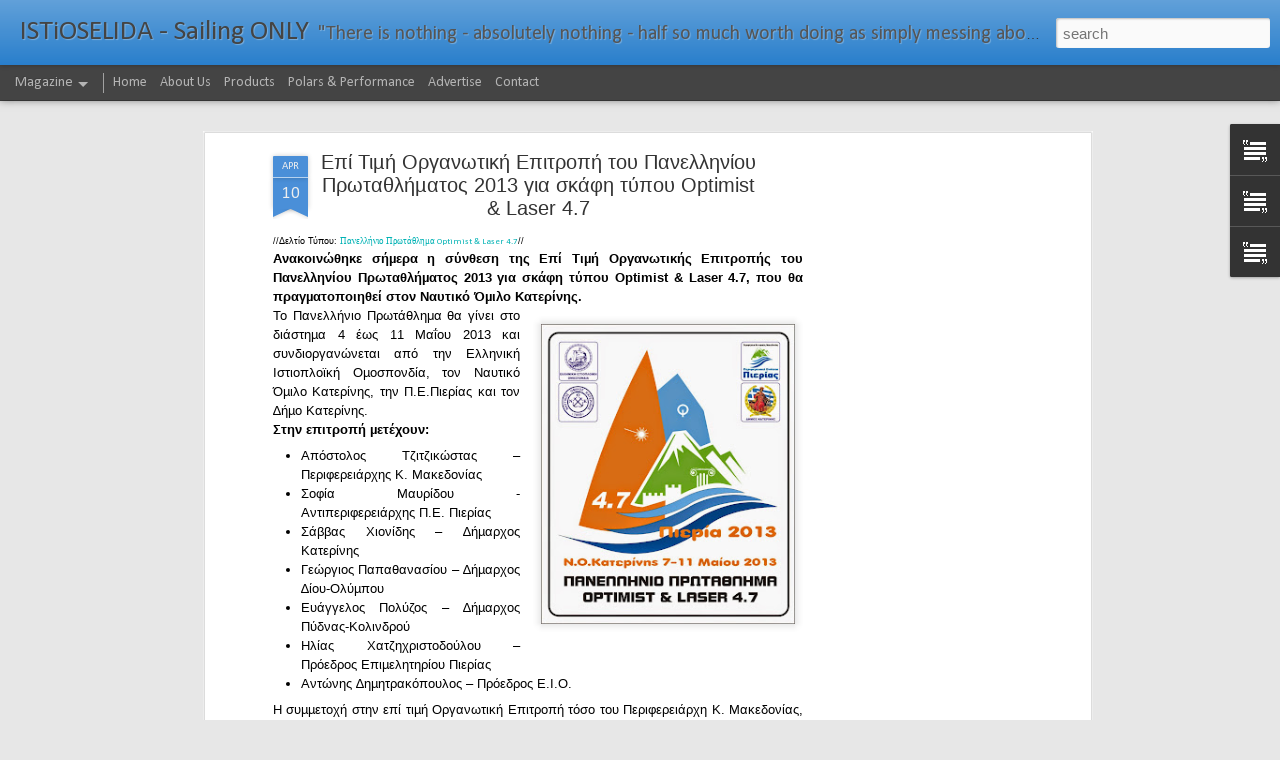

--- FILE ---
content_type: text/html; charset=utf-8
request_url: https://www.google.com/recaptcha/api2/aframe
body_size: 267
content:
<!DOCTYPE HTML><html><head><meta http-equiv="content-type" content="text/html; charset=UTF-8"></head><body><script nonce="SyFxl9_84XdON547Ye79SQ">/** Anti-fraud and anti-abuse applications only. See google.com/recaptcha */ try{var clients={'sodar':'https://pagead2.googlesyndication.com/pagead/sodar?'};window.addEventListener("message",function(a){try{if(a.source===window.parent){var b=JSON.parse(a.data);var c=clients[b['id']];if(c){var d=document.createElement('img');d.src=c+b['params']+'&rc='+(localStorage.getItem("rc::a")?sessionStorage.getItem("rc::b"):"");window.document.body.appendChild(d);sessionStorage.setItem("rc::e",parseInt(sessionStorage.getItem("rc::e")||0)+1);localStorage.setItem("rc::h",'1768415450644');}}}catch(b){}});window.parent.postMessage("_grecaptcha_ready", "*");}catch(b){}</script></body></html>